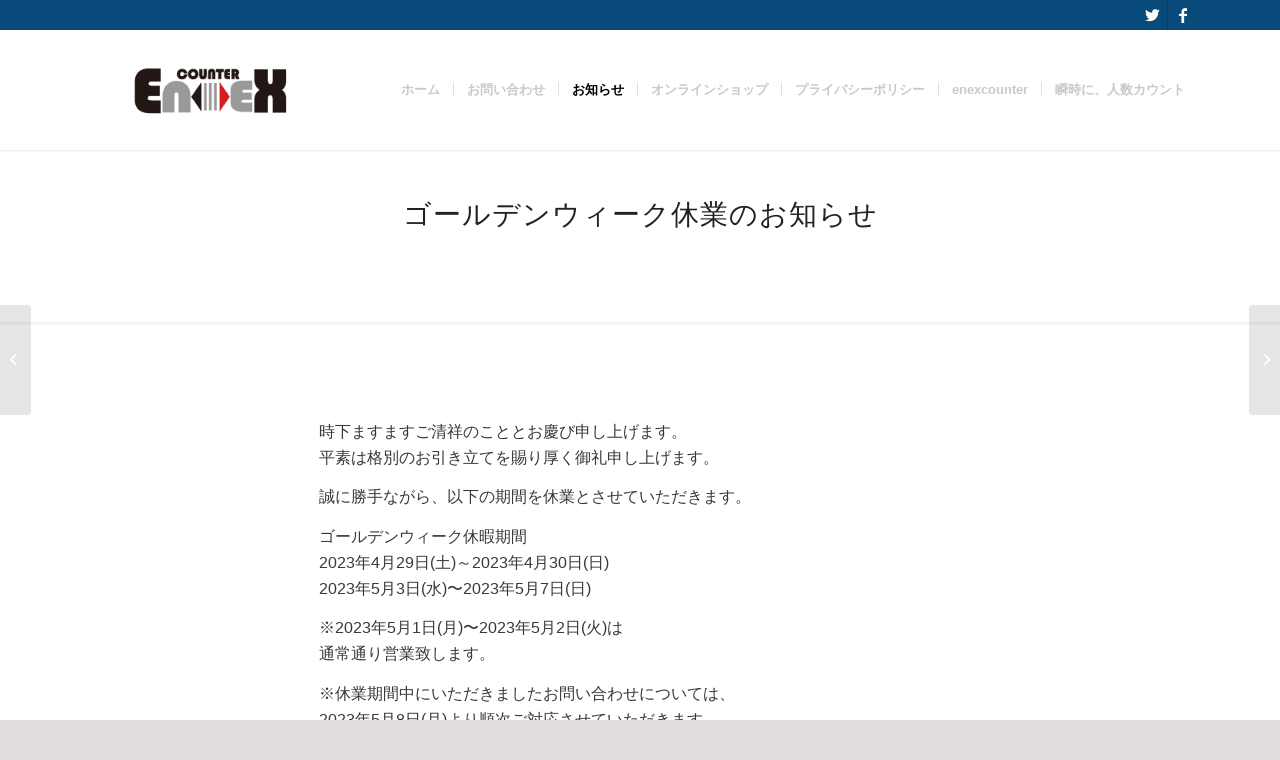

--- FILE ---
content_type: text/html; charset=utf-8
request_url: https://www.google.com/recaptcha/api2/anchor?ar=1&k=6LcLs80ZAAAAAFHwwNoezQAgycGWp_j7iWZg-ShR&co=aHR0cHM6Ly9lbmV4Y291bnRlci5qcDo0NDM.&hl=en&v=N67nZn4AqZkNcbeMu4prBgzg&size=invisible&anchor-ms=20000&execute-ms=30000&cb=3tumul8g6qe6
body_size: 48756
content:
<!DOCTYPE HTML><html dir="ltr" lang="en"><head><meta http-equiv="Content-Type" content="text/html; charset=UTF-8">
<meta http-equiv="X-UA-Compatible" content="IE=edge">
<title>reCAPTCHA</title>
<style type="text/css">
/* cyrillic-ext */
@font-face {
  font-family: 'Roboto';
  font-style: normal;
  font-weight: 400;
  font-stretch: 100%;
  src: url(//fonts.gstatic.com/s/roboto/v48/KFO7CnqEu92Fr1ME7kSn66aGLdTylUAMa3GUBHMdazTgWw.woff2) format('woff2');
  unicode-range: U+0460-052F, U+1C80-1C8A, U+20B4, U+2DE0-2DFF, U+A640-A69F, U+FE2E-FE2F;
}
/* cyrillic */
@font-face {
  font-family: 'Roboto';
  font-style: normal;
  font-weight: 400;
  font-stretch: 100%;
  src: url(//fonts.gstatic.com/s/roboto/v48/KFO7CnqEu92Fr1ME7kSn66aGLdTylUAMa3iUBHMdazTgWw.woff2) format('woff2');
  unicode-range: U+0301, U+0400-045F, U+0490-0491, U+04B0-04B1, U+2116;
}
/* greek-ext */
@font-face {
  font-family: 'Roboto';
  font-style: normal;
  font-weight: 400;
  font-stretch: 100%;
  src: url(//fonts.gstatic.com/s/roboto/v48/KFO7CnqEu92Fr1ME7kSn66aGLdTylUAMa3CUBHMdazTgWw.woff2) format('woff2');
  unicode-range: U+1F00-1FFF;
}
/* greek */
@font-face {
  font-family: 'Roboto';
  font-style: normal;
  font-weight: 400;
  font-stretch: 100%;
  src: url(//fonts.gstatic.com/s/roboto/v48/KFO7CnqEu92Fr1ME7kSn66aGLdTylUAMa3-UBHMdazTgWw.woff2) format('woff2');
  unicode-range: U+0370-0377, U+037A-037F, U+0384-038A, U+038C, U+038E-03A1, U+03A3-03FF;
}
/* math */
@font-face {
  font-family: 'Roboto';
  font-style: normal;
  font-weight: 400;
  font-stretch: 100%;
  src: url(//fonts.gstatic.com/s/roboto/v48/KFO7CnqEu92Fr1ME7kSn66aGLdTylUAMawCUBHMdazTgWw.woff2) format('woff2');
  unicode-range: U+0302-0303, U+0305, U+0307-0308, U+0310, U+0312, U+0315, U+031A, U+0326-0327, U+032C, U+032F-0330, U+0332-0333, U+0338, U+033A, U+0346, U+034D, U+0391-03A1, U+03A3-03A9, U+03B1-03C9, U+03D1, U+03D5-03D6, U+03F0-03F1, U+03F4-03F5, U+2016-2017, U+2034-2038, U+203C, U+2040, U+2043, U+2047, U+2050, U+2057, U+205F, U+2070-2071, U+2074-208E, U+2090-209C, U+20D0-20DC, U+20E1, U+20E5-20EF, U+2100-2112, U+2114-2115, U+2117-2121, U+2123-214F, U+2190, U+2192, U+2194-21AE, U+21B0-21E5, U+21F1-21F2, U+21F4-2211, U+2213-2214, U+2216-22FF, U+2308-230B, U+2310, U+2319, U+231C-2321, U+2336-237A, U+237C, U+2395, U+239B-23B7, U+23D0, U+23DC-23E1, U+2474-2475, U+25AF, U+25B3, U+25B7, U+25BD, U+25C1, U+25CA, U+25CC, U+25FB, U+266D-266F, U+27C0-27FF, U+2900-2AFF, U+2B0E-2B11, U+2B30-2B4C, U+2BFE, U+3030, U+FF5B, U+FF5D, U+1D400-1D7FF, U+1EE00-1EEFF;
}
/* symbols */
@font-face {
  font-family: 'Roboto';
  font-style: normal;
  font-weight: 400;
  font-stretch: 100%;
  src: url(//fonts.gstatic.com/s/roboto/v48/KFO7CnqEu92Fr1ME7kSn66aGLdTylUAMaxKUBHMdazTgWw.woff2) format('woff2');
  unicode-range: U+0001-000C, U+000E-001F, U+007F-009F, U+20DD-20E0, U+20E2-20E4, U+2150-218F, U+2190, U+2192, U+2194-2199, U+21AF, U+21E6-21F0, U+21F3, U+2218-2219, U+2299, U+22C4-22C6, U+2300-243F, U+2440-244A, U+2460-24FF, U+25A0-27BF, U+2800-28FF, U+2921-2922, U+2981, U+29BF, U+29EB, U+2B00-2BFF, U+4DC0-4DFF, U+FFF9-FFFB, U+10140-1018E, U+10190-1019C, U+101A0, U+101D0-101FD, U+102E0-102FB, U+10E60-10E7E, U+1D2C0-1D2D3, U+1D2E0-1D37F, U+1F000-1F0FF, U+1F100-1F1AD, U+1F1E6-1F1FF, U+1F30D-1F30F, U+1F315, U+1F31C, U+1F31E, U+1F320-1F32C, U+1F336, U+1F378, U+1F37D, U+1F382, U+1F393-1F39F, U+1F3A7-1F3A8, U+1F3AC-1F3AF, U+1F3C2, U+1F3C4-1F3C6, U+1F3CA-1F3CE, U+1F3D4-1F3E0, U+1F3ED, U+1F3F1-1F3F3, U+1F3F5-1F3F7, U+1F408, U+1F415, U+1F41F, U+1F426, U+1F43F, U+1F441-1F442, U+1F444, U+1F446-1F449, U+1F44C-1F44E, U+1F453, U+1F46A, U+1F47D, U+1F4A3, U+1F4B0, U+1F4B3, U+1F4B9, U+1F4BB, U+1F4BF, U+1F4C8-1F4CB, U+1F4D6, U+1F4DA, U+1F4DF, U+1F4E3-1F4E6, U+1F4EA-1F4ED, U+1F4F7, U+1F4F9-1F4FB, U+1F4FD-1F4FE, U+1F503, U+1F507-1F50B, U+1F50D, U+1F512-1F513, U+1F53E-1F54A, U+1F54F-1F5FA, U+1F610, U+1F650-1F67F, U+1F687, U+1F68D, U+1F691, U+1F694, U+1F698, U+1F6AD, U+1F6B2, U+1F6B9-1F6BA, U+1F6BC, U+1F6C6-1F6CF, U+1F6D3-1F6D7, U+1F6E0-1F6EA, U+1F6F0-1F6F3, U+1F6F7-1F6FC, U+1F700-1F7FF, U+1F800-1F80B, U+1F810-1F847, U+1F850-1F859, U+1F860-1F887, U+1F890-1F8AD, U+1F8B0-1F8BB, U+1F8C0-1F8C1, U+1F900-1F90B, U+1F93B, U+1F946, U+1F984, U+1F996, U+1F9E9, U+1FA00-1FA6F, U+1FA70-1FA7C, U+1FA80-1FA89, U+1FA8F-1FAC6, U+1FACE-1FADC, U+1FADF-1FAE9, U+1FAF0-1FAF8, U+1FB00-1FBFF;
}
/* vietnamese */
@font-face {
  font-family: 'Roboto';
  font-style: normal;
  font-weight: 400;
  font-stretch: 100%;
  src: url(//fonts.gstatic.com/s/roboto/v48/KFO7CnqEu92Fr1ME7kSn66aGLdTylUAMa3OUBHMdazTgWw.woff2) format('woff2');
  unicode-range: U+0102-0103, U+0110-0111, U+0128-0129, U+0168-0169, U+01A0-01A1, U+01AF-01B0, U+0300-0301, U+0303-0304, U+0308-0309, U+0323, U+0329, U+1EA0-1EF9, U+20AB;
}
/* latin-ext */
@font-face {
  font-family: 'Roboto';
  font-style: normal;
  font-weight: 400;
  font-stretch: 100%;
  src: url(//fonts.gstatic.com/s/roboto/v48/KFO7CnqEu92Fr1ME7kSn66aGLdTylUAMa3KUBHMdazTgWw.woff2) format('woff2');
  unicode-range: U+0100-02BA, U+02BD-02C5, U+02C7-02CC, U+02CE-02D7, U+02DD-02FF, U+0304, U+0308, U+0329, U+1D00-1DBF, U+1E00-1E9F, U+1EF2-1EFF, U+2020, U+20A0-20AB, U+20AD-20C0, U+2113, U+2C60-2C7F, U+A720-A7FF;
}
/* latin */
@font-face {
  font-family: 'Roboto';
  font-style: normal;
  font-weight: 400;
  font-stretch: 100%;
  src: url(//fonts.gstatic.com/s/roboto/v48/KFO7CnqEu92Fr1ME7kSn66aGLdTylUAMa3yUBHMdazQ.woff2) format('woff2');
  unicode-range: U+0000-00FF, U+0131, U+0152-0153, U+02BB-02BC, U+02C6, U+02DA, U+02DC, U+0304, U+0308, U+0329, U+2000-206F, U+20AC, U+2122, U+2191, U+2193, U+2212, U+2215, U+FEFF, U+FFFD;
}
/* cyrillic-ext */
@font-face {
  font-family: 'Roboto';
  font-style: normal;
  font-weight: 500;
  font-stretch: 100%;
  src: url(//fonts.gstatic.com/s/roboto/v48/KFO7CnqEu92Fr1ME7kSn66aGLdTylUAMa3GUBHMdazTgWw.woff2) format('woff2');
  unicode-range: U+0460-052F, U+1C80-1C8A, U+20B4, U+2DE0-2DFF, U+A640-A69F, U+FE2E-FE2F;
}
/* cyrillic */
@font-face {
  font-family: 'Roboto';
  font-style: normal;
  font-weight: 500;
  font-stretch: 100%;
  src: url(//fonts.gstatic.com/s/roboto/v48/KFO7CnqEu92Fr1ME7kSn66aGLdTylUAMa3iUBHMdazTgWw.woff2) format('woff2');
  unicode-range: U+0301, U+0400-045F, U+0490-0491, U+04B0-04B1, U+2116;
}
/* greek-ext */
@font-face {
  font-family: 'Roboto';
  font-style: normal;
  font-weight: 500;
  font-stretch: 100%;
  src: url(//fonts.gstatic.com/s/roboto/v48/KFO7CnqEu92Fr1ME7kSn66aGLdTylUAMa3CUBHMdazTgWw.woff2) format('woff2');
  unicode-range: U+1F00-1FFF;
}
/* greek */
@font-face {
  font-family: 'Roboto';
  font-style: normal;
  font-weight: 500;
  font-stretch: 100%;
  src: url(//fonts.gstatic.com/s/roboto/v48/KFO7CnqEu92Fr1ME7kSn66aGLdTylUAMa3-UBHMdazTgWw.woff2) format('woff2');
  unicode-range: U+0370-0377, U+037A-037F, U+0384-038A, U+038C, U+038E-03A1, U+03A3-03FF;
}
/* math */
@font-face {
  font-family: 'Roboto';
  font-style: normal;
  font-weight: 500;
  font-stretch: 100%;
  src: url(//fonts.gstatic.com/s/roboto/v48/KFO7CnqEu92Fr1ME7kSn66aGLdTylUAMawCUBHMdazTgWw.woff2) format('woff2');
  unicode-range: U+0302-0303, U+0305, U+0307-0308, U+0310, U+0312, U+0315, U+031A, U+0326-0327, U+032C, U+032F-0330, U+0332-0333, U+0338, U+033A, U+0346, U+034D, U+0391-03A1, U+03A3-03A9, U+03B1-03C9, U+03D1, U+03D5-03D6, U+03F0-03F1, U+03F4-03F5, U+2016-2017, U+2034-2038, U+203C, U+2040, U+2043, U+2047, U+2050, U+2057, U+205F, U+2070-2071, U+2074-208E, U+2090-209C, U+20D0-20DC, U+20E1, U+20E5-20EF, U+2100-2112, U+2114-2115, U+2117-2121, U+2123-214F, U+2190, U+2192, U+2194-21AE, U+21B0-21E5, U+21F1-21F2, U+21F4-2211, U+2213-2214, U+2216-22FF, U+2308-230B, U+2310, U+2319, U+231C-2321, U+2336-237A, U+237C, U+2395, U+239B-23B7, U+23D0, U+23DC-23E1, U+2474-2475, U+25AF, U+25B3, U+25B7, U+25BD, U+25C1, U+25CA, U+25CC, U+25FB, U+266D-266F, U+27C0-27FF, U+2900-2AFF, U+2B0E-2B11, U+2B30-2B4C, U+2BFE, U+3030, U+FF5B, U+FF5D, U+1D400-1D7FF, U+1EE00-1EEFF;
}
/* symbols */
@font-face {
  font-family: 'Roboto';
  font-style: normal;
  font-weight: 500;
  font-stretch: 100%;
  src: url(//fonts.gstatic.com/s/roboto/v48/KFO7CnqEu92Fr1ME7kSn66aGLdTylUAMaxKUBHMdazTgWw.woff2) format('woff2');
  unicode-range: U+0001-000C, U+000E-001F, U+007F-009F, U+20DD-20E0, U+20E2-20E4, U+2150-218F, U+2190, U+2192, U+2194-2199, U+21AF, U+21E6-21F0, U+21F3, U+2218-2219, U+2299, U+22C4-22C6, U+2300-243F, U+2440-244A, U+2460-24FF, U+25A0-27BF, U+2800-28FF, U+2921-2922, U+2981, U+29BF, U+29EB, U+2B00-2BFF, U+4DC0-4DFF, U+FFF9-FFFB, U+10140-1018E, U+10190-1019C, U+101A0, U+101D0-101FD, U+102E0-102FB, U+10E60-10E7E, U+1D2C0-1D2D3, U+1D2E0-1D37F, U+1F000-1F0FF, U+1F100-1F1AD, U+1F1E6-1F1FF, U+1F30D-1F30F, U+1F315, U+1F31C, U+1F31E, U+1F320-1F32C, U+1F336, U+1F378, U+1F37D, U+1F382, U+1F393-1F39F, U+1F3A7-1F3A8, U+1F3AC-1F3AF, U+1F3C2, U+1F3C4-1F3C6, U+1F3CA-1F3CE, U+1F3D4-1F3E0, U+1F3ED, U+1F3F1-1F3F3, U+1F3F5-1F3F7, U+1F408, U+1F415, U+1F41F, U+1F426, U+1F43F, U+1F441-1F442, U+1F444, U+1F446-1F449, U+1F44C-1F44E, U+1F453, U+1F46A, U+1F47D, U+1F4A3, U+1F4B0, U+1F4B3, U+1F4B9, U+1F4BB, U+1F4BF, U+1F4C8-1F4CB, U+1F4D6, U+1F4DA, U+1F4DF, U+1F4E3-1F4E6, U+1F4EA-1F4ED, U+1F4F7, U+1F4F9-1F4FB, U+1F4FD-1F4FE, U+1F503, U+1F507-1F50B, U+1F50D, U+1F512-1F513, U+1F53E-1F54A, U+1F54F-1F5FA, U+1F610, U+1F650-1F67F, U+1F687, U+1F68D, U+1F691, U+1F694, U+1F698, U+1F6AD, U+1F6B2, U+1F6B9-1F6BA, U+1F6BC, U+1F6C6-1F6CF, U+1F6D3-1F6D7, U+1F6E0-1F6EA, U+1F6F0-1F6F3, U+1F6F7-1F6FC, U+1F700-1F7FF, U+1F800-1F80B, U+1F810-1F847, U+1F850-1F859, U+1F860-1F887, U+1F890-1F8AD, U+1F8B0-1F8BB, U+1F8C0-1F8C1, U+1F900-1F90B, U+1F93B, U+1F946, U+1F984, U+1F996, U+1F9E9, U+1FA00-1FA6F, U+1FA70-1FA7C, U+1FA80-1FA89, U+1FA8F-1FAC6, U+1FACE-1FADC, U+1FADF-1FAE9, U+1FAF0-1FAF8, U+1FB00-1FBFF;
}
/* vietnamese */
@font-face {
  font-family: 'Roboto';
  font-style: normal;
  font-weight: 500;
  font-stretch: 100%;
  src: url(//fonts.gstatic.com/s/roboto/v48/KFO7CnqEu92Fr1ME7kSn66aGLdTylUAMa3OUBHMdazTgWw.woff2) format('woff2');
  unicode-range: U+0102-0103, U+0110-0111, U+0128-0129, U+0168-0169, U+01A0-01A1, U+01AF-01B0, U+0300-0301, U+0303-0304, U+0308-0309, U+0323, U+0329, U+1EA0-1EF9, U+20AB;
}
/* latin-ext */
@font-face {
  font-family: 'Roboto';
  font-style: normal;
  font-weight: 500;
  font-stretch: 100%;
  src: url(//fonts.gstatic.com/s/roboto/v48/KFO7CnqEu92Fr1ME7kSn66aGLdTylUAMa3KUBHMdazTgWw.woff2) format('woff2');
  unicode-range: U+0100-02BA, U+02BD-02C5, U+02C7-02CC, U+02CE-02D7, U+02DD-02FF, U+0304, U+0308, U+0329, U+1D00-1DBF, U+1E00-1E9F, U+1EF2-1EFF, U+2020, U+20A0-20AB, U+20AD-20C0, U+2113, U+2C60-2C7F, U+A720-A7FF;
}
/* latin */
@font-face {
  font-family: 'Roboto';
  font-style: normal;
  font-weight: 500;
  font-stretch: 100%;
  src: url(//fonts.gstatic.com/s/roboto/v48/KFO7CnqEu92Fr1ME7kSn66aGLdTylUAMa3yUBHMdazQ.woff2) format('woff2');
  unicode-range: U+0000-00FF, U+0131, U+0152-0153, U+02BB-02BC, U+02C6, U+02DA, U+02DC, U+0304, U+0308, U+0329, U+2000-206F, U+20AC, U+2122, U+2191, U+2193, U+2212, U+2215, U+FEFF, U+FFFD;
}
/* cyrillic-ext */
@font-face {
  font-family: 'Roboto';
  font-style: normal;
  font-weight: 900;
  font-stretch: 100%;
  src: url(//fonts.gstatic.com/s/roboto/v48/KFO7CnqEu92Fr1ME7kSn66aGLdTylUAMa3GUBHMdazTgWw.woff2) format('woff2');
  unicode-range: U+0460-052F, U+1C80-1C8A, U+20B4, U+2DE0-2DFF, U+A640-A69F, U+FE2E-FE2F;
}
/* cyrillic */
@font-face {
  font-family: 'Roboto';
  font-style: normal;
  font-weight: 900;
  font-stretch: 100%;
  src: url(//fonts.gstatic.com/s/roboto/v48/KFO7CnqEu92Fr1ME7kSn66aGLdTylUAMa3iUBHMdazTgWw.woff2) format('woff2');
  unicode-range: U+0301, U+0400-045F, U+0490-0491, U+04B0-04B1, U+2116;
}
/* greek-ext */
@font-face {
  font-family: 'Roboto';
  font-style: normal;
  font-weight: 900;
  font-stretch: 100%;
  src: url(//fonts.gstatic.com/s/roboto/v48/KFO7CnqEu92Fr1ME7kSn66aGLdTylUAMa3CUBHMdazTgWw.woff2) format('woff2');
  unicode-range: U+1F00-1FFF;
}
/* greek */
@font-face {
  font-family: 'Roboto';
  font-style: normal;
  font-weight: 900;
  font-stretch: 100%;
  src: url(//fonts.gstatic.com/s/roboto/v48/KFO7CnqEu92Fr1ME7kSn66aGLdTylUAMa3-UBHMdazTgWw.woff2) format('woff2');
  unicode-range: U+0370-0377, U+037A-037F, U+0384-038A, U+038C, U+038E-03A1, U+03A3-03FF;
}
/* math */
@font-face {
  font-family: 'Roboto';
  font-style: normal;
  font-weight: 900;
  font-stretch: 100%;
  src: url(//fonts.gstatic.com/s/roboto/v48/KFO7CnqEu92Fr1ME7kSn66aGLdTylUAMawCUBHMdazTgWw.woff2) format('woff2');
  unicode-range: U+0302-0303, U+0305, U+0307-0308, U+0310, U+0312, U+0315, U+031A, U+0326-0327, U+032C, U+032F-0330, U+0332-0333, U+0338, U+033A, U+0346, U+034D, U+0391-03A1, U+03A3-03A9, U+03B1-03C9, U+03D1, U+03D5-03D6, U+03F0-03F1, U+03F4-03F5, U+2016-2017, U+2034-2038, U+203C, U+2040, U+2043, U+2047, U+2050, U+2057, U+205F, U+2070-2071, U+2074-208E, U+2090-209C, U+20D0-20DC, U+20E1, U+20E5-20EF, U+2100-2112, U+2114-2115, U+2117-2121, U+2123-214F, U+2190, U+2192, U+2194-21AE, U+21B0-21E5, U+21F1-21F2, U+21F4-2211, U+2213-2214, U+2216-22FF, U+2308-230B, U+2310, U+2319, U+231C-2321, U+2336-237A, U+237C, U+2395, U+239B-23B7, U+23D0, U+23DC-23E1, U+2474-2475, U+25AF, U+25B3, U+25B7, U+25BD, U+25C1, U+25CA, U+25CC, U+25FB, U+266D-266F, U+27C0-27FF, U+2900-2AFF, U+2B0E-2B11, U+2B30-2B4C, U+2BFE, U+3030, U+FF5B, U+FF5D, U+1D400-1D7FF, U+1EE00-1EEFF;
}
/* symbols */
@font-face {
  font-family: 'Roboto';
  font-style: normal;
  font-weight: 900;
  font-stretch: 100%;
  src: url(//fonts.gstatic.com/s/roboto/v48/KFO7CnqEu92Fr1ME7kSn66aGLdTylUAMaxKUBHMdazTgWw.woff2) format('woff2');
  unicode-range: U+0001-000C, U+000E-001F, U+007F-009F, U+20DD-20E0, U+20E2-20E4, U+2150-218F, U+2190, U+2192, U+2194-2199, U+21AF, U+21E6-21F0, U+21F3, U+2218-2219, U+2299, U+22C4-22C6, U+2300-243F, U+2440-244A, U+2460-24FF, U+25A0-27BF, U+2800-28FF, U+2921-2922, U+2981, U+29BF, U+29EB, U+2B00-2BFF, U+4DC0-4DFF, U+FFF9-FFFB, U+10140-1018E, U+10190-1019C, U+101A0, U+101D0-101FD, U+102E0-102FB, U+10E60-10E7E, U+1D2C0-1D2D3, U+1D2E0-1D37F, U+1F000-1F0FF, U+1F100-1F1AD, U+1F1E6-1F1FF, U+1F30D-1F30F, U+1F315, U+1F31C, U+1F31E, U+1F320-1F32C, U+1F336, U+1F378, U+1F37D, U+1F382, U+1F393-1F39F, U+1F3A7-1F3A8, U+1F3AC-1F3AF, U+1F3C2, U+1F3C4-1F3C6, U+1F3CA-1F3CE, U+1F3D4-1F3E0, U+1F3ED, U+1F3F1-1F3F3, U+1F3F5-1F3F7, U+1F408, U+1F415, U+1F41F, U+1F426, U+1F43F, U+1F441-1F442, U+1F444, U+1F446-1F449, U+1F44C-1F44E, U+1F453, U+1F46A, U+1F47D, U+1F4A3, U+1F4B0, U+1F4B3, U+1F4B9, U+1F4BB, U+1F4BF, U+1F4C8-1F4CB, U+1F4D6, U+1F4DA, U+1F4DF, U+1F4E3-1F4E6, U+1F4EA-1F4ED, U+1F4F7, U+1F4F9-1F4FB, U+1F4FD-1F4FE, U+1F503, U+1F507-1F50B, U+1F50D, U+1F512-1F513, U+1F53E-1F54A, U+1F54F-1F5FA, U+1F610, U+1F650-1F67F, U+1F687, U+1F68D, U+1F691, U+1F694, U+1F698, U+1F6AD, U+1F6B2, U+1F6B9-1F6BA, U+1F6BC, U+1F6C6-1F6CF, U+1F6D3-1F6D7, U+1F6E0-1F6EA, U+1F6F0-1F6F3, U+1F6F7-1F6FC, U+1F700-1F7FF, U+1F800-1F80B, U+1F810-1F847, U+1F850-1F859, U+1F860-1F887, U+1F890-1F8AD, U+1F8B0-1F8BB, U+1F8C0-1F8C1, U+1F900-1F90B, U+1F93B, U+1F946, U+1F984, U+1F996, U+1F9E9, U+1FA00-1FA6F, U+1FA70-1FA7C, U+1FA80-1FA89, U+1FA8F-1FAC6, U+1FACE-1FADC, U+1FADF-1FAE9, U+1FAF0-1FAF8, U+1FB00-1FBFF;
}
/* vietnamese */
@font-face {
  font-family: 'Roboto';
  font-style: normal;
  font-weight: 900;
  font-stretch: 100%;
  src: url(//fonts.gstatic.com/s/roboto/v48/KFO7CnqEu92Fr1ME7kSn66aGLdTylUAMa3OUBHMdazTgWw.woff2) format('woff2');
  unicode-range: U+0102-0103, U+0110-0111, U+0128-0129, U+0168-0169, U+01A0-01A1, U+01AF-01B0, U+0300-0301, U+0303-0304, U+0308-0309, U+0323, U+0329, U+1EA0-1EF9, U+20AB;
}
/* latin-ext */
@font-face {
  font-family: 'Roboto';
  font-style: normal;
  font-weight: 900;
  font-stretch: 100%;
  src: url(//fonts.gstatic.com/s/roboto/v48/KFO7CnqEu92Fr1ME7kSn66aGLdTylUAMa3KUBHMdazTgWw.woff2) format('woff2');
  unicode-range: U+0100-02BA, U+02BD-02C5, U+02C7-02CC, U+02CE-02D7, U+02DD-02FF, U+0304, U+0308, U+0329, U+1D00-1DBF, U+1E00-1E9F, U+1EF2-1EFF, U+2020, U+20A0-20AB, U+20AD-20C0, U+2113, U+2C60-2C7F, U+A720-A7FF;
}
/* latin */
@font-face {
  font-family: 'Roboto';
  font-style: normal;
  font-weight: 900;
  font-stretch: 100%;
  src: url(//fonts.gstatic.com/s/roboto/v48/KFO7CnqEu92Fr1ME7kSn66aGLdTylUAMa3yUBHMdazQ.woff2) format('woff2');
  unicode-range: U+0000-00FF, U+0131, U+0152-0153, U+02BB-02BC, U+02C6, U+02DA, U+02DC, U+0304, U+0308, U+0329, U+2000-206F, U+20AC, U+2122, U+2191, U+2193, U+2212, U+2215, U+FEFF, U+FFFD;
}

</style>
<link rel="stylesheet" type="text/css" href="https://www.gstatic.com/recaptcha/releases/N67nZn4AqZkNcbeMu4prBgzg/styles__ltr.css">
<script nonce="zIumEW-TMesAR4XjV5mCtQ" type="text/javascript">window['__recaptcha_api'] = 'https://www.google.com/recaptcha/api2/';</script>
<script type="text/javascript" src="https://www.gstatic.com/recaptcha/releases/N67nZn4AqZkNcbeMu4prBgzg/recaptcha__en.js" nonce="zIumEW-TMesAR4XjV5mCtQ">
      
    </script></head>
<body><div id="rc-anchor-alert" class="rc-anchor-alert"></div>
<input type="hidden" id="recaptcha-token" value="[base64]">
<script type="text/javascript" nonce="zIumEW-TMesAR4XjV5mCtQ">
      recaptcha.anchor.Main.init("[\x22ainput\x22,[\x22bgdata\x22,\x22\x22,\[base64]/[base64]/[base64]/[base64]/[base64]/UltsKytdPUU6KEU8MjA0OD9SW2wrK109RT4+NnwxOTI6KChFJjY0NTEyKT09NTUyOTYmJk0rMTxjLmxlbmd0aCYmKGMuY2hhckNvZGVBdChNKzEpJjY0NTEyKT09NTYzMjA/[base64]/[base64]/[base64]/[base64]/[base64]/[base64]/[base64]\x22,\[base64]\x22,\x22FcKrPi9sP3jDlmPCghwQw5jDpsK0wqZkRR7Ci3VmCsKZw7nCmyzCr0PChMKZfsKkwrQBEMKaE2xbw55LHsOLEg16wr3DhEAucFtYw6/DrnIwwpw1w4YkZFIuQMK/[base64]/DhsO3wrd2H8OywrvCjHkHw6lMXsOHJgLCkH/DoEEFZDzCqsOQw5/DqCAMaVsOMcKuwro1wrtPw63DtmU6Jx/CgjnDtsKOSwnDgMOzwrYQw6wRwoYAwpdcUMKnenJTTMOywrTCvWAmw7/DoMONwq9wfcK1JsOXw4owwrPCkAXCvcKWw4PCj8OWwoFlw5HDpMK/cRdqw5HCn8KTw7UyT8OcdDcDw4oURnTDgMOow55DUsOYXjlfw7bCmW1sdm1kCMOxwpDDsVV4w7Mxc8KPCsOlwp3Du1PCkiDCoMOLSsOlaCfCp8K6wonCpFcCwr1pw7URIMKCwoUwaj3Cp0YeVCNCRsK/wqXCpSxQTFQ0wqrCtcKAYMOEwp7DrVjDrVjCpMO5wrYeSQRzw7MoJcKaL8OSw7LDkkY6RsKIwoNHZcOcwrHDrjXDq23Ci1IEbcO+w7UOwo1Xwph/blfChMOUSHcIL8KBXGs4wr4DG17CkcKiwosPd8ODwr4DwpvDicKFw7wpw7PCmT7ClcO7wrEXw5LDmsKjwoJcwrEuXsKOMcKhFCBbwobDlcO9w7TDp3rDghAQwqjDiGkKNMOEDng1w48Pwq5tDRzDmVNEw6Jtwr3ClMKdwqnCmWlmDsKYw6/CrMK6LcO+PcOTw6oIwrbCnMOKecOFWMO/dMKWfD7Cqxlyw7jDosKiw5/DliTCjcObw4txAk/Dpm1/w5BveFfCjBzDucO2UXRsW8KsHcKawp/Dm2phw7zCvybDogzDusOawp0iUknCq8K6ZjptwqQxwrIuw73CosKvSgpqwrjCvsK8w5QmUXLDp8ONw47ClX99w5XDgcK6KwRhcMOlCMOhw6fDgC3DhsOhwp/Ct8OTEsOyW8K1A8Oaw5nCp0HDpHJUwpjCllpEASNuwrAfaXMpwpnCjFbDucKHDcOPe8O0c8OTwqXCt8KwesO/wqvCtMOMaMOkw5rDgMKLBirDkSXDhWnDlxpYTBUUwqzDvTPCtMO4w7DCr8OlwolhKsKDwpNcDzhUwrdpw5RYwoDDh1QpwqLCixkHJcOnwp7ClsKJcVzChcOTd8OvKsKYGygObWvCgcKYc8K6wq91w53CuDsTwqoXw5vCtcKPSzpjQh0CwpHDlwPClU3Cvk/DssOKAcKzw6HDshrDi8KocCTDoSxYw7AVbMKOwpHCgsOiI8OWwp3ClsKPGyTCjkLCqD/CkVnDizcIw7AMe8OORMO1w6h+VMK5wp/[base64]/[base64]/wr5gWHrDq8Kaw7jCpDMbWMKew6UUw4AWw4M1wofDjGIAcGHDtXfDrcOdH8OBwolvw5bDg8O0wonDscOcDnhzQ3vDlBwNw4nDozMINsOhPcKNwrDDn8K7wpfDuMKRwrUVXMOowpvCvcKIAcKaw44qK8KfwrnCg8KTScKFFlLCsj/DkcKyw4BqUh5zV8KmwoHDpsKZwrRAw4pEw7gzwq5kwoUKw7JUBsK6L0s/wqnCtcOvworCoMKCZR8vwqPCo8OQw7lnZyfCjsOjwrA/RcKeLAdJCcOaJCNjwpp+McKoBy9cXsK7wrByCMKbSzvCsHM3w4NzwrPDgsOXw67CrU3CtcKtGsK3wpXChcKXUw/DisKSwq3CuznCnFczw57DrAEpw6RkShnCtsKzwprDqEjCiUbCvMKewq9Qw4ksw4QiwrYowpPDkRokLsOgSMOXw47ClwlTw5hTwr0rCsOnwpzCrR7CssK1IcOQecKnwrDDlHrDjgZuwoPCssOow7U5w7hEw5fCpMO7fiDDqW9rM2HCmB/CggbCnSNoCzjCjsKyAT5cwozCvm3DqsO1BcKZL0VeVcO6b8Kxw77Cv3fCpsK+GMOdw6zCj8K3w79+BknCqMKEw59fw6vDlsOxKcKpS8KWwo3DqcO6wrsmRMOFRcKjf8Ovwo47w5VTakhfWz/CtMKPImnDm8OfwoxIw77DgsOfaWzDikZbwoHChDg7PEgJBMK1WsKwZ1Vuw4jDhF8cw5XCriB8JsK7UCfDpcOMwrMLwrF+wpYtw4DCuMKJwo/[base64]/DpQvCtQDDkTlMEMKCNcKNwobCsl/CmidzciXDji9qw4plw4xJw5XCgG/Cg8ODAW7DsMKIw7IbJMKVwrvCp0XCoMKMw6UIw4tEQMKRJ8OHYsK+QsKrAsOdIEzCqGbCkMO6wqXDiSzCszcTw60lFmTDjcKBw7HDl8O+QVfDqh/DmMKOw4jDm3U5dcK/w45kwoHDh3/[base64]/[base64]/[base64]/[base64]/CtsKJw54zw7zDkCDCnWpeM3PDisO8BSoowp0kwqd4TSrDgR/DisKMw6Y+w5nDv0Mbw4kLwoNlGlTCmcKiwrwrwoQwwqxfw4tpw7BzwrQGRkU8w4XCgSDDrMKfwrbDnFY8P8K5w5PCgcKEE0kwOWrCiMKRRhjDosOSSsO+w7HClAdAWMKwwrA5XcOgwoYHEsORI8KTAEgswqPCksO+wqvCkg4nw7tUw6LCijvDlsOdOWVPw58Ow4ZIGG/[base64]/Dj8OsZitUw63DkMOcwqZ4w4zChMOhwpDDqsK4Ik7DrkzCpHXDnHnCrMKwKn3DnG4cZsOxw6wsGcKdb8OWw5Mjw6zDimTDmgIbw6HCj8ODwpY4Y8KqNCwgeMO8GELDozrDpsO4NRJfZsKrfhU4woV2ZFDDuVApMG/[base64]/[base64]/DmMKcw7DDtivCpgfChsKUwpt6w43DgMOtB0XCjAfCoSXCn8OVwonDn0rDpDIGwrgKIcOCQsOgw4TCqifCojjDqyLDiD9rGkcnwrQFwpnCuV0qZsOLP8Oaw5dnYChIwpIwdzzDqw7DusOLw47Cn8KUwrYswodzw7J/XcOYwqQPwonDq8Klw7IDw6/Cp8KzCcO+fcOJBcOuOBkKwq0Vw5liP8ODwqcoRyPDpMKbIcKcSVjCg8OuwrjCjDrCqcKMw5lOwrE6wr51w5DChwFmE8KBUxogCMKcwqFyPSRYwr/ClS7DlDAQw5fChxTDmQ3DpX1DwqZmwoDCuVoIDULDrjDCh8Osw5c4w441HMK3w6nDr3zDuMOKwqRZw4zDvcOUw67CmQLDu8Kow78RQcOBRBbChsOxw6l5amNRw6ArfMO/wqbChFHDq8OOw7/[base64]/CqFooJcOxw6MPfMOfworDoC47w5zDhVzCrcKJLWbCv8OsVxQkw7F8w71iw5cAd8OtfMOlD0DCrcOBN8KoWAoxR8OxwqQZw6ldPcOIfGU7wrHCinQgKcKTK1nDunHDucOTw7vDgmdaQ8KVAsKBCwnDm8O/[base64]/[base64]/w7LCjRQdwpfDpAnCgXE0w4rCssOjwqFmPTHDlMOjwrgdFcKGW8K6w6xWNcKUIlh+bjfCvsOORcOCGcOfDSFhDcOJLsKSbEpGAnDDmsOqw4I7WcOMTkhJGWZvw77Cj8O0UGnDuw/DtiXChAfDocK2wpUlcMO1wpfCmhzCpcODdVbDhWkSfjRtccO5WcKCBWfCuTUcwqhfEzXCuMKqw7nCgsK/EREKw7HDiWF0fjjCoMKVwpDCp8O9w4HDhsOUw7nDtMOTwqB9akLCnMKRDVssVcOiw4Alw7jDmMOLw5zDnEPDl8KuwpzCpsKZw5cufcKaEV3DusKFVsKuS8Oyw6LDnzcWwocPwp93CsKGM0zDlsKrw6PClkXDicOrw4/CpsOIRzQBw67CoMKGwobDgGFbwrtScMKIwr0bI8ORwpNHwrlXQEdbZEXDmz9BOF18w6NswpvDtsKsw4/DthZNw5FtwrIWIH8zwpXDnsOZc8OUQ8KeU8KvMEwWwo5kw77DlETDnQvCmEcYPcK5wo55F8ODwoBuwrDDnBLDhDw7w5fCgcKNw5DCkMOPI8OkwqTDt8KUwqhcYMKwdhlSw6/CqcOMwq3CsFsJCyEGQcKHJ1rDkMK+eAnCiMOrw47DvMKlwpvCtsOrVcO8w5LCrsOgV8KZdcKiwqw+BHHCsUMTN8O6w57CksKjfMODVcOnw5MTDl/CkCvDnzJEMwxxfz9yO349wq8aw5g8wqLCj8KhGcKew5LCoQRKGG8LfcKVbwzDnMKww7bDnMKAcFvCpMOJM2XCjsKjXW3DmyM3wpzCt2ljwrzDrT8cBhvDqsOSUlg/ZRR6w4rDikNzBDEkw4VPNsOFwo4KV8OwwqQSw5l5c8OGwo7Do3cYwprDmmPCpcOxfknDp8K5KcKXWMOAwp/[base64]/CrWLCmcOewqDCrE9Mw6/CmGvCtzPCs8OyVA/Dl0Mfw4HChxE8w6/DssKBw7bDmDvChMKGw455wrDDnAvCq8KjN146w5/DgGvDusKGQ8OQfMOzJk/CvmswLcKNRMOALivCkcO2w6RDHXTDkEErRMKcw6TDi8KZAMO+MsOiKMOtw6TCoVTDnQHDkMKzesKJwol/wpHDvQllN2jDixXDun5sWllNw5zDhVDCjMOkMmjCmsKCPcOGXsKDMlXCscKbw6fDrsO3A2HCqG7DszINwpzDvcOUw4TCv8K/wqJBZgfCuMOhw6hyNsOvw5DDoQ/DhsOEwrvDjFReccOPw4sfX8KhwqjCkkFoUn/DrUgiw5vDuMKZwpYjeDTCiCV9w6DCmns7DnjDlF9ndcOAwq9INcO4SHdRw7fCrsK5w6XDpsOmw6DCv1/DlsOKwr3ComfDucOEw4fCqsKTw5ReDxnDhsKBw7/DkcKaFBE4HEvDkcOHw7YncMOkXcO5w7dUJsKkw51iwoDCmMO5w4zDpMOCwpbCml3DkiDCqUfDv8O2T8OIYcOibsOrw4nDncOSC2TCq0NKwr8Pwrogw57Cs8KxwpxxwrTCj3QucHQswpgfw4rDrwXCmxxYwpHCkV5BBl/DlEZ1wqrCtyvDkMOrTz9pHcO1w4/CmcKQw6E9HMKvw4TCtWzClAvDpFA5w5txR0Y/woRJwowcw7wPPMKzTRHDrcOdRi3DrnXCuiLDlcKhRgw3w7jDnsOgVT/Cm8KgTMKXwqA4TMOaw4UZd2BnRQhfwpTCm8OEVcKfw4TDq8O5V8O7w6RmPcO5NRXCk0zDsW7CosKpwpLCiDoZwoVaJ8KlP8K/D8KlEMOYAGjDqsO/[base64]/DtyBRw6rCvyJkw5VUw642w6B9K1nDoRjCn0HDg8OHesKvMcKnw4rCisKzwpEuwo3DicKeOMOKw4pxw5xUdxk+Djk4wrTCrcKMDAfDlMKaecKhEcOGI1rCusOHwrDDgkIRcwzDoMKUQcOSwq87aCnCsHdMwp7DuDDDsn/DhMKKasOOUUfCgTzCpDPDvcOBw47CtsOkwoHDqAIBwoLDscKoJ8OFw4hMcMK7c8KWw7wRHcKLw71lZMKnw6DCsTEGBh/Cr8OmQh5/w45Rw7fCqcKxYMKXwpV/w47DjsObBVcLEMKFJ8OcwoPDs37CvMKWw7TCkMOaFsO7wpjDscKZFSPCo8KVBsOzwoFYDzYHAMKMw5V4IsOowo7CuS7DqcKtRRHDtF/DkMKSA8KSwqbDocKiw6c1w6cmwrQBw7IBwpXDhXxUw5vDm8OESU8Jw4Mvwq9Nw6EVw6EoK8Klwr7Cvwp4PsK3PcOzw6HDu8KTHy/Cn07Ci8OqOMKPPHbClsO4wrbDmsOnTWTDmxESwrYXw6bCm3N+wrkeZz3DssKvA8OowoTCpWo1wox+eBTDmXXCiR1eLMOOEB/[base64]/[base64]/ClATDmgnDmsKEw4EuXcOQAMOqwrxpWA3Dg1UUecOBw6kGwo/DslHDiWjDmsOXwpnDtUrClMKlw4LCt8KMQ2ATLsKDwpXDq8OtS2DDkHTCt8KPBlfCtsKxC8O/wrfDsk3DkMO0w6/CpC1ww5xfw57CjsOjwrvCimtIeBHDl1/[base64]/CscKAwqvCk2vCicObEgt2SMOrCcKCdgZrWMOAFAbCkcKDIAo7w4MyYVdWwovCicOEw6rDqsOeZxdkwqQtwpR5w4XDgQV3wp4MwpvDuMOKWMKDwonCkWDCtcKAEzgKVcKnw5DCo3o0ajHCgyLDuw9Ww4rDqcK5T0/DjAgVUcKpworDmhLDv8O6wr1rwplpEFsWfHZxw4TCocKEw69aHkfCvATDmMOgwrHDiQPDh8KrfwrDscOqIMOcVcOqwofChQDDosKcwoXCllvCmcKVw6fCrMO8w5FDw6h2QMOYYhDCq8KtwrbCtGTCmMOnw6vDryYfYcK/w7LDlSzCqn7CjcKRV0nDukXClsO8aEjCtXIaZMKewoLDpQsycgPCtMKFw7oPY0QyworCiwLDj0wuB1Vyw63Cogckc1ZNLlXCtl9Gw6HDgnnCtwnDsMKTwq7Du3MAwoxPScOww4/Du8OowozDgWc9w7lBw5fDi8KdAk4zwovDssKowq7ClxjClMKGCjxFwoxeZzQTw6DDoh8Dw6NWw5pee8K/b3wWwq5IBcO9w7UxAMKBwrLDn8OAwqE6w5zChcOJf8KWw7bDosOUecOqYMKNwp4wwpHDiSNlOUzCrDw2HTzDtsKlwpbDhsOxwobCgcKHwqrCr0skw5PCn8KPwr/DnglOIcO+VzQUfyvDhRXDmG3DssK7TsOhOEY2CsKcw5x3CMORNsOJwp9NPsKdwoHCssKswosdSWwMVHMGwr/[base64]/wpxEJcKgwp/Dv8OLTS3CsUdPwpjCskNnVcO5w4wBWUTDhMK/dVDCtMO1RsOOSsODMsKAeinCg8OAwqrCqcKYw6TDvTBvw6ZGw6lvwpBIbcKMw710PzzClsOLfELCpxgpIAw4Vw3DvMKSw4LCicOKwq7CiHLDqAh/GQ3ChSJbO8KUw6bDsMOrwonDp8OeLMOcZi7DtMKTw55ew4hNSsORTMODC8KDwrJfJiF1aMKnYcOMwoPCokdwfE7DhMOLGApOQMOyTMOLN1QLJMK+w7lJw4N2TRXCrkFMwpTDvDReIStHw67Dn8KTwpILVV/Dp8O+w7cSXhZyw6oJw45oBMKRaTTCosOXwoTCkwQhDcKRwqMNwqYmV8KdCcOnwrJ7MGAGHMK6w4HCsRDChREhwqcJw4jCnMKkwqtCY3rDo3J2w4NZwqzDicKLO3Yqwr3CgDArBxpVw6/DosKAdcOuwpHDu8O2wpnCqsK4wqgDwrtdFAFaFsKtwqXCriMLw63DksORfcK1w4zDqMKewqzDi8Krw6DDj8Ozw7jCqg7DijXCl8OIwqBkXMOSwpMyGFTDuCQlGDzDlMOAYsKUZcOvw5rDgSlYXsKBKUzDrcKuAcOjwr81w55ewrtSY8KcwoZeKsOBUA5hwot/[base64]/w4cew6TDjngXKsOoa8OLb8KdUMOCwrPDm37DicORwqHDqxE4asK4HsOTBTPDpQdsfcK9V8KlwqPDuH4EUArDjMK2wq/Dv8KFwqgrCljDqTDCh2QhMWBkwogLG8Oww6/Cr8KUwoHCn8Ovw5jCtMKgM8Kbw60NNcKhCT8jZBbCjMOww5wEwqYIwrwuecKywovDkg5lwrslfVZmwrZTwqJiK8KvVcOtwpPCpsO4w6p/w7rCgsOXwrTDq8KETznDpxrDhREiLWx/BV/CuMOKf8KHJsKLCsKmF8OEZMKjEcOvworDuSQsTMKGWmMaw4vCpBjCicO/wpTCvz/DhhIkw4EnwrXCu1gfwr/CusK+wpLDgGnDkWjDlQPCgmk4w5nCn2w7M8KxfxnDisOsD8KEw5LDkj8RW8KsGHDCjkzChjx8w6RVw6TCpQXDmUvDsU7DnV9CScO2AsKFJsOucWLDjcOrwp11w4PCl8O/wqDCuMOswrfCksOqwrrDkMOAw4UPTV97Vl/Ci8K8LThRwq0/w5gswrHCgz/[base64]/DgsOfw7AmIDfDiMKGwo3Co2LDnwHDqsOYRG/CsBgWNxfDs8O6wp7DlsKsZcOBF3Bwwr4+w6LCj8Oow4jCoSUcQ1NPLTNJw61nwowNw5IqHsKkwrF6w7wCwoLCncO7PsKQBHVDUD/[base64]/[base64]/CgQTDuMOVwqlfF8Oub8KWLsKewpBfw6Fawqgrw4hxwodewoQtNXZCCsKqwo4fw4PCtFEwGXE6w6XCpwYBw5I5woo2w6XDiMOMw6zDinVtw4kQPcK0BcO2ScKkZ8KjTR7CsgJdVCFjwqfCgsOHXMOaMC/DosKxS8Oaw5Jvwr/ChyzCgsOBwrXDqBPCgsK6wqLDkFLDtErCkcOww7zDksKAIMOzSsKdwrxdEsKTwqUsw4zCrcKgdMO8woPDkHEswr/DiT0Ww4FTwofCuQ8hwqzDj8OIw6x0PcKtbcOdeivCjSARVXwFEcOod8Omw5RYKVPDiE/Ctm3DvsK4worDjyRbwp7DpHTDpzzClcKjAMOWfMKzwq/DoMOqUcKOw7fCi8KrMsKrw6plwqMtIsKqKcOLe8OIw5E2dFbCj8Orw5rDtUEHEVzDkMOsccOew5piNsK/[base64]/[base64]/VGrDksKywr7Cl8OEBGRPczFlwpDCrsOePmTCoBF5w7jChU0fwpzDkcOMO2rCmxPDsSDCjCrCucKSbcK2wrweNcKta8O1w782VcKBwqtlBsKHw4l6QCvDk8KdUsOEw7pUwrZAF8K0wqnDoMKuwprCmsKnQRF2ZUBzw7ENX0vDpntaw5/[base64]/DmsKYwrJ/[base64]/HxFUwrJPw5vCghnCh8Kmw558EWLCucKhw47CjjZkCcK4woLDtWnDocKuw5Yuw458NnjCh8Kiw7TDjU7Cm8K5d8KECAVXwrjCrxk+ODwCwq93w4zClcO6w5vDosOqwp/DhUbCvsKTw5o0w4AQw4VKAcK6w47Dvh/CmQzDjQZ5DsOgB8K2His3w6AOK8Ojw5Uvw4RzasOIwp4aw4VwB8OTw5xIXcKuN8OOwr8gwpwibMO4w4dMfgl7c2cDw5s/[base64]/[base64]/asOOXMOuS17DvH5FGxkJwp1ywqI2M1s7Y3AZw4PCmsOdKcOAw6XDpcO5VMKNwprCuTILeMKBwrYkwpV2dF/DvGXClcK8wrjCjMO9wrzDvg5aw5bDlTxSw4gdAW14VMO0RsKWasK0wo3CmsKXw6LDksKXOB1vw4lnVMONw6zCrC8yZsOsc8OGcMOUwr/CicOsw77DkGIrR8KtAsKiQn4vworCocOyMsO8ZsKqZWAdw6zCvBcnOxBrwrbChArDi8Ktw4rChi7CucOCejbCi8KKKcKQwoDCm1dle8KDLMOySMK/GMOHw5XChnfCnsK0YGFRwrQwNcOkKy4VJsKqBcODw4bDn8Kpw7fCrsOqLMKefQgCw77CosONwqt7wrDCoTHCqcOlwrXDtE7DjA/Ctw4Mw6/CoXtJw5nCqiLDtlJ8wo/DkHLDhMOydwXDnsOywq1oKMKSPmhoQcKew799w5XDhMK9w5nClicCccOZw5TDrsK/[base64]/JWFpw5rCow0uw7XCsEbDj8Ohwrkww7/CmVQLDSnDp0c7OWvDoBkqw7IvGjPCp8OxwozCqC54w7p6wrrDu8KNwpzCj13CjMOUwoIjwofCo8O/[base64]/ChsK4EMO+EsK1b0bDqQ4+w5DDrsKHIUDCoDnClQsVwq/CunUfI8OrHsObwqDCmF4HwrvDsm7DkU7CpmXDkXTCsSXDgcKJwpE6WMKQISfDtzfCucK/[base64]/Cl8KDTwPDu3x4ecOGwobCiyrCgk1WQ33DqMOQZX/Cm3vChcOvASc6STnDuxjCt8KDcwvDrgnDqsO0ZsOQw5AMw67DoMOpwoxiw5DDig1lwo7CgRDDrjDCosOTw50iWi/CkMOBw4jCqS3DgMKZUcODw4oeD8OsOU3DocKTw43DulLDrR5swoIlMFA8QGMMwqk8wrHCmU1VF8K5w7t2U8K8w7DCrsOfw6HDqA5gw7oqw7Ekw7VwbBjCiS02D8KEwpfDmi/CiwZLImLCj8OfHsOuw6vDgkbCrlhqw6AowqPCshXDuwHDmcO2G8O5wrIZJkXCtcOODMKaYcKMZ8KBS8KwPMKVw5vCh2Epw6VjdmQlwq5tw4EULHN5HMOJE8K1w7fDnsOicXbCjAAUZgTDqk7CkE/Co8KFPMOOfG/Dpi1aRMKawo7CncK/w7sHVER4wrgcfSzDmUpvwp1zw7R9wrrCmCrDhsOdwq3DuF3Dh1d4wonDrsKUccOzCkDDkcKew7oVwrbCqWIhYsKRA8KZw4gdwrQIwpU0C8K1cmQIwr/DocOnw4/CkGHCr8KLw6c8wo4lbG0dwoUsJHFdbcKmwp7DphzCgcOxDsOVw5l3wrbDsRNbwpPDpsKVwoRgD8OZTcKxwp59w4/Dg8KCCcK4aCIAw4kjwp3ClcK2JsKBwoPDmsO8wofCg1UeAsKhwpssUX40woTDtzXCpTTCv8KfRk3DoCTClcKBFTdLZwEBfcKww69+wqMlIibDl1NCw5PCoCVIwpbCmDnCsMONfRtewooIQnUXw5gqRMOPcMKFw4dgAsOENg/CnXZWHDHDicO2D8KSFnYdSCDDn8OeKVrCnSXClHfDlFo4wqTDgcK/YcOuw77DoMOyw7XDvFEgw5XCmRfDuyLCoxhgw5Bnw4LCv8OFw7fDi8KYPsOkw5vDtcOfwpDDmQNmWB/CksKRasKTw5whVCk6w6hRBhDDhcOjw7fDnsOZPFvCmQvDqm7CmMK7w7oIUXDDl8OLw69BwoPDjk4WD8Kjw7RIJBPDtSB9wr/CpMKYCsKCUsOEw40eVcKxw6DDqcO/w7dvbMKMw5XChQZkWcKiwr/Ck3PDh8Klf0ZjY8O3LcK4w7FVCsKSwrkoQ1wTw6khwqEVw4TCrCjDv8KxDlsew5U1w4IJwqUlw4dYZcKPW8K+FsO6w5U7wokbw6zDuTwpw4hrwqrCvmXCs2UcTA09wpkzHMOWwqbCqsK5w43DkMKqw4dkwps3w7Rgw60cw43Cj0HCoMK/AMKLSmdMdMKowpZBQcK4LRt6PMOocgnCrRoRwr1yb8KmbkLChy/DvcOhO8K8w5LDkH/CqSTCmg0kLcOtw4rDnlxfVQDCh8KzNMO4w6pqw6Uiw7nCssKuTScjBTpHDcKbBcOvOsK4YcOEfgsxJB9iwowVHsKZcMKBcsO9wpTDusOhw7wkw7rCtRghw55sw5jCksKkZcKHC1o/wobCuSkFelcfQQ0lw6Uea8Osw4TDkjfDgQnCm2snCcOnHsKIw7vDvMKHRFTDpcKIWV3DrcO5GcOFLA8pH8O2wrfDrcK/wpjCi2TDrcO5P8KMw67DlsKzTsKkMcO0w65MPXEeworCsAfCq8OiUxjCjnHCn0Npw6HDjzJMO8KewpHCo2/DuRF9w5g0wo/[base64]/ComQPNg9FC8O9w7LCshVrw6c6H2wkwrtZbULCoy7Ck8OlQmR3NsOlAsOHwrkcwqnClMKueHd8w4jCh05WwqkYO8OlfE8bcDJ5bMKIw67Ds8OBwqjCrMOqw6FRwpJwYDvDnMKMYHLCkDMcwpplacKmwoDCkMKAwoLCkMOxw4wnwrEqw5/[base64]/[base64]/CrcOoCEDCoVPDg8OTJMKNw7lRwpfCmMOdwqpGw7cXW2oSw5HCuMKBEMOEw6ECwpPDi1PCiAnDvMOEw5DDpcOSWcKZwrI6wprCnsOSwq1Wwr7DiCbDuBbDhmA0w7XCmmbCnDBoWsKLfcO9w4B/w7jDtMONQMKRJl5PdMONwqDDlMOyw5PDkcK9wonCmMOmBcK3FgzCqEzClsO7wrLChsKjw43CicKIEcO2w7sCeFxFJXbDucO/DsOuwrwow7Yew4fDl8KQw61IwonDo8KAEsOqw5F3wrsbTcOWazLCnXfClS5Bw4nCoMKZEHjCu1UkbTHDn8K7McOdwo9AwrDDgMOReHdyL8OoZVBkYsK/[base64]/DujPDpn7CicKmw7DCjTZNdXPDrMKWwrZIwpRlF8K9MUrDocKMwqrDsxtWDm3ChcOXw4lxVnrCp8Oiw6N7w5zDu8OcUSN/[base64]/[base64]/V8KPwqLCrA12G8OJdzvCscK7w5LDgsO1wpPDl8OGw5LDtQjDlsKkNsOCwqtKw4XCmVDDllrDrXE7w4JtYcOYDmjDrMKHw6VHc8KLG17ClB8fw5/DhcOZUsKiwqxwWcOvwoR6I8OZw40lVsKMZsO0PRZtwpLDsQDDlsOqIMOpwpvCucOiwq5Hw6jCmUrCn8ODw6TCll7DuMKCwoplwpfClQtdwqYjXVTDoMKwwpvCjRUJU8O+SMKGPDhFeErDnMKYw6HCocOswrxJwr/DmMOaSAg1wqjCt0DCjsKDw6ktM8Kfw5TDu8K/EyzDkcKoc2nCuWovwofDpgMKwpxIwroJw4w7w6vDvsOXP8KRw49XSD4nXMOWw6BUwpYcVRNGAi7DiVHCpEVrw5nDjRJfEH8Jw5Nbw53Dm8OPA8Krw7nCp8KeFMOjasOMwqsgwqjCqkF4w4RDwrhPLcOJw4LCvMK9ZlfCicOPwocbEsOJwrnDmcOAEMKAwpk6M2/CkGU2w4bDkWDDlMOgZ8OlMB5/w5DCtSEbwo9vVMKIHm/DtMKBw5d/wonCscK4bsOiw704HsKeK8OTw6YOw4xyw4zCqcOtwok/w7fDuMKHwpfCnsKzC8OZwrc+cVERFMKZESTCq1jCl2/Dj8KYfQ0cwrV9wqgFw7fDlnccw7vCu8O7wq8nO8K+wpTDriN2wpJwWR7ClmocwoFDPBMJQCvDg3x1MWcWw48Nw48Uw6fDicOcwqrDvkjDnGpFw5XCsDltTkTDhMOOawdGw4RmaFHCpcO9wpHCukfCjMKBwrBMw7HDqsOgTsKSw4Aww4HDlcOkQMK5LcK/w53ClT/CnsOLccKHw7JXw6IyasOXw5Ehwpgyw6zDsRPDr2DDlSp5bsO6bsOZCsKQw7ZSSnstesKwYyDDqnxgIsO8wp5GXg0Hwo7DhUXDjsK/[base64]/Dq8Kxwq5swp7DpEMdwqHCtRhDFsKRQMOgaVPClHbDvMK3GcObwojDv8O1OMKlSMKSJhokw55DwrjClSJAd8O+wqgEwoPCnMKKCi7Dk8KUwrh/NmLDhCBPwqDDrnLDnsOmAsOGbcOdWMKYHzPDvUYjMcKHcMOYw6XCnFYqb8O9w7o1AF3ClMKGwqrDlcOaS3xLwq/Dt2LDpE1gw7t1w5EawpXCmEtvw7M2wo1Rwr7CrsKRwo1fNyh3elUnGmbCmznCqsOXwqZ9wocXIcKYw4pqbAUFw4QMwo/CgsKKw4FmQ0/Dh8KyUsODS8Kuw7DCncOaGETDmAYqNMKTa8OGwpPDuGovIj8JIcOAVcKNKcKcwolOwoXCl8KCPyjDg8KQwp1Cw48ew5bDkR0Nw7U6OA0yw7fDgVs1AnRbwqHDk1A1eknDp8O+eBvDhcKqwoEYw5MXR8ORfBttcMOGAXN/[base64]/DtAfCp8Kpw64qw6TDkDzDjWhbZ8KPw5sqwqvCv8Kyw7zCo23DlsK/w6FxHxvDgMKaw7bCiQ7DtcK+wrzDrSfCosKPa8OUXWQYM33DrwbDrcKmdsKDZ8K7Sk5NaQ56w5g0wqbCs8KsF8OGFcKcw4QmQi5fw5BHFxPDozt9YHfChjXDm8KnwrbDpsOrw54OCBfCl8OTw5zDoX9UwrwgHcOYw7LDmDLCoBpjGsO0w6knbXopHMO5MsOfLg/DmRHCoj07w47CpFJww5fDtSx0wp/DqEQicjYzUU/CkMKfURlne8OXZiw7w5ZdBSR8TUB8ECcZw6nDh8O5wpfDh3PCuyY8wqIxw7DCugLCj8KawrVtIDYDesKfw6fDuwlbw6PCtsKucH3DvMOqN8KCwqEiwqHDgkpdRg95eHDCixJSNMO/wrV+w5BswopEwrrCksO+wptUaG5JB8KgwogSd8KiJMKcPRjCohgkw4/CsUjDp8KFf0fDhMOKwrzChUs5wqXCp8KcYMO8wqTDo3MGJFXCtcKIw6TCn8K3OycJXhQ3T8O3wrbCtcO7w6/[base64]/ZTMPIMOCwqoQYsOQwppcUcOiw60Hw7bCgi/CoVh1GMK9wpDCn8Kbw5PCo8OIw6HDq8K8w7TDkcKew4Ruw6RqKMOgRMKRw5Jpw67CqCt7AmMwcsOfIT1wY8KjFAbDlWV7SnZxwqHCscOKwqPCq8KDRsK1ZcK4JSZxw5hewrfDg3ANZ8OAfWTDhmrCrsKHFUnDvMKrAMOUJQF5dsONAcOWJFbDmTJ/wpE5wosue8OIwpTCr8KzwobDusOtw7xZw6hsw7vCmj3CiMOZwojCozvCkMOMwo0uUcKsFj3CrcOKE8K8S8KgwrnCnW7Cq8K6csKTBF4jw5/DtsKawo8hA8KewobCsBDDjsOVOsKHw4Esw47CqcOZw77Cqiwbwpclw5fDo8OBYMKmw6XCuMKWT8OGExN+w6hkwplZwrjDjzHCrsO5GjQYw7DCmMO6VCAmw7jCisOgwoI/wp3DmcOBw4zDtl9fWFrCvBgIworDpMO9Pj7Cr8OLSMK9BcKkwrfDgghMwrnCuEs0MXrDhcOmWWxLZT12wqV4woBRJMKGLcK4X2EkQhfDusKuUBchwqk0w6tgMMOveGUewq/Ctzwfw63ClUZ6woDDt8K+elYBYmU6eF4DwrjDu8O5w6ZGwq7DnBbDgMK+IcK8KFTDs8KTdMKMwqvCgDbCh8OvYMK4ZHDCoT7DisOyBwvCnAPDk8KWVsKVC0UubHp/JDPCoMKww4wIwoF7PwNLw5XChMKYw6LCt8Krw4HCohwmY8OpGwPDuC5lw4PCkcOtZ8Ovwp/DizfDocKBw7t4MsK3wofDgcO9QQQobcOaw4PDrSQAbx4ww5nCkcK7w6UtUjHCnMKgw6HDpcKWwqvCpTIIwqpQw7DDhk/[base64]/[base64]/Dv8KIaXF/a1TCo8O/wrjCmV/DpAVyeXbDkMO3GsO5w69sYMOew7TDt8KaC8K0ZMKEwpUZw50Gw5tywq/[base64]/CpTDCsWlOwoPCpcKpwqxcwrvDgsO3eGoYesKzUMOgwoxCSsOCw5pkLVkfw6/Cow4cR8O+fcKDOcOVwqcsfcK0w67Cl3hRHz1TUMK/D8OKw7dKGxTDsFJ5dMOowpfDgkPCiBd+woLDpifCnMKFwrfCnhAyfE50GsOCw75JTsKvwqDDvcO9w4bCjh4sw7NCckRDKsONw4zDqFAyfMKmwqXChEI6MGHClzgXSsOkB8KhdB/ClMOsa8Ojwos6w4fCjgPDsTRwBil7dVHDocO4MV/DhcKhX8KIEUQYacKBw7IyYsOLw4EdwqPCsx3Cg8KXRGDCngTDoljDscO2w5J0YsK6wq7DgsOZccO8w73DjsKfw7R/w5LDv8KxAWwvw4XDlmVGVw/CisOlJcOSATwnXMKgBsK6Qn4xw54MA2DCjB3DsE/[base64]/[base64]/Dl8OhwozChUDDjsOhw5wDE2HCil/[base64]/DuMO4wpRVw5nDscOfw4hzPMK8woLDhsKHwrjDk1tfw6jDh8KwZ8OCYMKSw6TDh8KCRsOxTW80YBbDvjoCw5UqwqDDpXHDvXHCmcOow5TDhAfDscOIZCfCpA5YwrImaMO/OArDtkXCj1FVFcOEWj/CiitmwpPDlykywoLCqi3DjER1w5xfazokwp8YwoV1RS3CsiFmesOtw44Fwq7DrsK9AsOhRsKIw4XDl8OjeWF0w4HDncOzwpB0w4bCpSDCssOmw5cZw49Cw73Ct8Oww4I7QkPCgyg8woMiw7HDr8O6woAzOGtkwqRvw77DiVHCs8O+w5Z/[base64]/R8K1w7llwozDtAs6woUlAMOGwrDDnsOfY8OSQMOqeD7CgsKJWcOOw6Jmw4lwaH5bWcKNwoPCuW7DhT/[base64]/ZMKGw70iw4/[base64]/Pw/CscOceTxwbSMBHW7CnF4iOGTCqsODE1ZdPsOKVMOowqTCh2fDtcOTwrQ4w5fChzTCicO1FWTClcOeGMKfLSbDl3/DvE5kw7s2w5RYwpvCpGbDicKueXrCtcK2BUzDvAnDiE04w6PDiQA5wqN1w6/Cnh0vwqcvdsKFL8KXwojDvGAYw5vCpMO6Y8OewrUjw74kwqPCqiERG2rCuWDCnsK3w73Di37CtXIqRx0+VsKKwo9zwqTDtcOuw6jDuVfDuFQCwpE6JMK0w6TDrcO0w7PCiCNpwod/bMONwpnCgcK+K1t7wqRxIsOgWMKTw4oKXW7DoEobw5DCvcKmZSgXL3DDiMKjJsORwozCicKiOsKcw5wpNMO3Wj3Du0LCrcK4T8Ovw7jCkcKMwpJObHoOw7tyTm3CkcOlw5M4fg/DjUrCusKFwpk4BDE9wpXDpgF1wqkGCxfDtMOVw4/Clkdfw4NAw4LCu3PCq148w6DDm2zCm8K+w4c\\u003d\x22],null,[\x22conf\x22,null,\x226LcLs80ZAAAAAFHwwNoezQAgycGWp_j7iWZg-ShR\x22,0,null,null,null,1,[21,125,63,73,95,87,41,43,42,83,102,105,109,121],[7059694,664],0,null,null,null,null,0,null,0,null,700,1,null,0,\[base64]/76lBhn6iwkZoQoZnOKMAhmv8xEZ\x22,0,0,null,null,1,null,0,0,null,null,null,0],\x22https://enexcounter.jp:443\x22,null,[3,1,1],null,null,null,1,3600,[\x22https://www.google.com/intl/en/policies/privacy/\x22,\x22https://www.google.com/intl/en/policies/terms/\x22],\x22UcpA1YIAtc+pDPOh9UjuHqmYVZB9PJ107DCQnLCWATw\\u003d\x22,1,0,null,1,1769906670005,0,0,[108,154],null,[8,243,215,127],\x22RC-VMu4ieeK8HCr5A\x22,null,null,null,null,null,\x220dAFcWeA58oiQbqvKpoMhZ3uzA4O3p50qotqD-z40a6xEZf3Vt8nSGlmdY5_pev_IQEeUS7s91_ar8XRNm7YhDsy88liv2ie5piQ\x22,1769989470277]");
    </script></body></html>